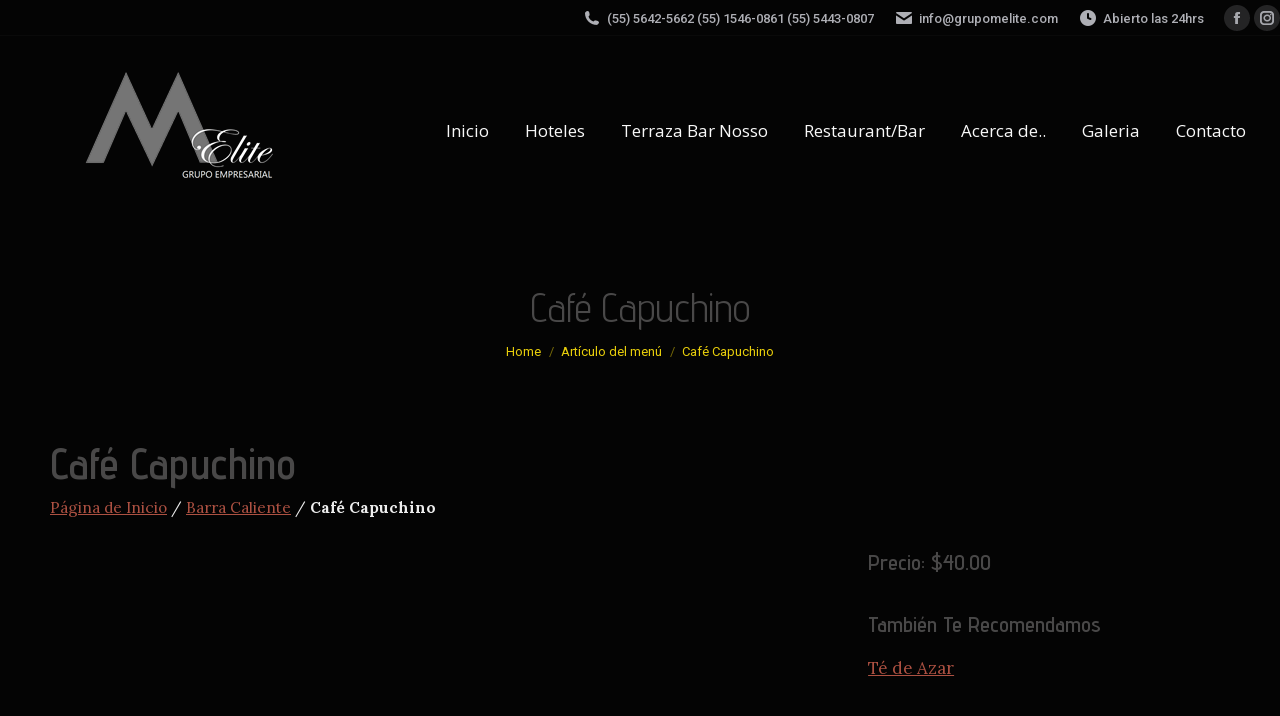

--- FILE ---
content_type: text/css
request_url: https://www.grupomelite.com/wp-content/uploads/the7-css/post-type-dynamic.css?ver=a936e0500c5a
body_size: 982
content:
.accent-bg-mixin {
  color: #fff;
  background-color: #f2c810;
}
.accent-gradient .accent-bg-mixin {
  background: #f2c810;
  background: -webkit-linear-gradient();
  background: linear-gradient();
}
.solid-bg-mixin {
  background-color: #040404;
}
.header-color {
  color: #494848;
}
.dt-mega-parent .sidebar-content .widget .header-color {
  color: #333333;
}
#main .sidebar-content .header-color {
  color: #494848;
}
.footer .header-color {
  color: #ffffff;
}
.color-base-transparent {
  color: #e8ce0b;
}
.sidebar-content .color-base-transparent {
  color: rgba(237,237,237,0.5);
}
.footer .color-base-transparent {
  color: rgba(130,130,130,0.5);
}
.outline-element-decoration .outline-decoration {
  -webkit-box-shadow: inset 0px 0px 0px 1px #dadada;
  box-shadow: inset 0px 0px 0px 1px #dadada;
}
.shadow-element-decoration .shadow-decoration {
  -webkit-box-shadow: 0 6px 18px rgba(0,0,0,0.1);
  box-shadow: 0 6px 18px rgba(0,0,0,0.1);
}
.testimonial-item:not(.testimonial-item-slider),
.testimonial-item .ts-viewport,
.bg-on.team-container,
.dt-team-shortcode.content-bg-on .team-container {
  background-color: #040404;
}
.outline-element-decoration .testimonial-item:not(.testimonial-item-slider),
.outline-element-decoration .testimonial-item .ts-viewport,
.outline-element-decoration .bg-on.team-container,
.outline-element-decoration .dt-team-shortcode.content-bg-on .team-container {
  -webkit-box-shadow: inset 0px 0px 0px 1px #dadada;
  box-shadow: inset 0px 0px 0px 1px #dadada;
}
.shadow-element-decoration .testimonial-item:not(.testimonial-item-slider),
.shadow-element-decoration .testimonial-item .ts-viewport,
.shadow-element-decoration .bg-on.team-container,
.shadow-element-decoration .dt-team-shortcode.content-bg-on .team-container {
  -webkit-box-shadow: 0 6px 18px rgba(0,0,0,0.1);
  box-shadow: 0 6px 18px rgba(0,0,0,0.1);
}
.dt-team-shortcode .team-content {
  font-size: 14px;
  line-height: 25px;
}
.testimonial-item .testimonial-vcard .text-secondary,
.testimonial-item .testimonial-vcard .text-primary,
.testimonial-item .testimonial-vcard .text-primary * {
  color: #494848;
}
.sidebar-content .testimonial-item .testimonial-vcard .text-secondary,
.sidebar-content .testimonial-item .testimonial-vcard .text-primary,
.sidebar-content .testimonial-item .testimonial-vcard .text-primary * {
  color: #494848;
}
.footer .testimonial-item .testimonial-vcard .text-secondary,
.footer .testimonial-item .testimonial-vcard .text-primary,
.footer .testimonial-item .testimonial-vcard .text-primary * {
  color: #ffffff;
}
.testimonial-item .testimonial-vcard a.text-primary:hover,
.testimonial-item .testimonial-vcard a.text-primary:hover * {
  text-decoration: underline;
}
.team-author p {
  color: #494848;
  font:   600  /  "Advent Pro", Helvetica, Arial, Verdana, sans-serif;
  text-transform: none;
}
.dt-team-shortcode .team-author p {
  font:     / 27px "Lora", Helvetica, Arial, Verdana, sans-serif;
  text-transform: none;
  color: #f2c810;
}
.accent-gradient .dt-team-shortcode .team-author p {
  background: -webkit-linear-gradient();
  color: transparent;
  -webkit-background-clip: text;
  background-clip: text;
}
@media all and (-ms-high-contrast: none) {
  .accent-gradient .dt-team-shortcode .team-author p {
    color: #f2c810;
  }
}
.dt-mega-parent .sidebar-content .widget .team-author p {
  font:    14px / 25px "Lora", Helvetica, Arial, Verdana, sans-serif;
  text-transform: none;
  color: rgba(51,51,51,0.5);
}
.sidebar-content .team-author p {
  font:    14px / 25px "Lora", Helvetica, Arial, Verdana, sans-serif;
  text-transform: none;
  color: rgba(237,237,237,0.5);
}
.footer .team-author p {
  font:    14px / 25px "Lora", Helvetica, Arial, Verdana, sans-serif;
  text-transform: none;
  color: rgba(130,130,130,0.5);
}
.testimonial-vcard .text-secondary {
  color: #494848;
  line-height: 23px;
  font-weight: bold;
}
.dt-mega-parent .sidebar-content .widget .testimonial-vcard .text-secondary {
  color: #333333;
}
#main .sidebar-content .testimonial-vcard .text-secondary {
  color: #494848;
}
.footer .testimonial-vcard .text-secondary {
  color: #ffffff;
}
#main .sidebar-content .widget .testimonial-vcard .text-secondary {
  color: rgba(237,237,237,0.5);
}
.dt-testimonials-shortcode .testimonial-vcard .text-secondary {
  font-size: 14px;
  line-height: 25px;
  font-weight: normal;
  color: #f2c810;
}
.accent-gradient .dt-testimonials-shortcode .testimonial-vcard .text-secondary {
  background: -webkit-linear-gradient();
  color: transparent;
  -webkit-background-clip: text;
  background-clip: text;
}
@media all and (-ms-high-contrast: none) {
  .accent-gradient .dt-testimonials-shortcode .testimonial-vcard .text-secondary {
    color: #f2c810;
  }
}
.dt-testimonials-shortcode .more-link {
  color: #f2c810;
}
.testimonial-vcard .text-primary {
  color: #494848;
  font-size: 14px;
  line-height: 25px;
  font-weight: bold;
}
.dt-mega-parent .sidebar-content .widget .testimonial-vcard .text-primary {
  color: #333333;
}
#main .sidebar-content .testimonial-vcard .text-primary {
  color: #494848;
}
.footer .testimonial-vcard .text-primary {
  color: #ffffff;
}
.testimonial-vcard .text-primary * {
  color: #494848;
}
.dt-mega-parent .sidebar-content .widget .testimonial-vcard .text-primary * {
  color: #333333;
}
#main .sidebar-content .testimonial-vcard .text-primary * {
  color: #494848;
}
.footer .testimonial-vcard .text-primary * {
  color: #ffffff;
}
.dt-testimonials-shortcode .testimonial-vcard .text-primary {
  font: normal  normal  /  "Advent Pro", Helvetica, Arial, Verdana, sans-serif;
}
.team-author-name,
.team-author-name a {
  color: #494848;
  font: normal  normal  /  "Advent Pro", Helvetica, Arial, Verdana, sans-serif;
}
.content .team-author-name a:hover {
  color: #f2c810;
}
.accent-gradient .content .team-author-name a:hover {
  background: -webkit-linear-gradient();
  color: transparent;
  -webkit-background-clip: text;
  background-clip: text;
}
@media all and (-ms-high-contrast: none) {
  .accent-gradient .content .team-author-name a:hover {
    color: #f2c810;
  }
}
.widget .team-author-name,
.widget .team-author-name a {
  font:   600  /  "Advent Pro", Helvetica, Arial, Verdana, sans-serif;
  text-transform: none;
  color: #494848;
}
.dt-mega-parent .sidebar-content .widget .widget .team-author-name,
.dt-mega-parent .sidebar-content .widget .widget .team-author-name a {
  color: #333333;
}
#main .sidebar-content .widget .team-author-name,
#main .sidebar-content .widget .team-author-name a {
  color: #494848;
}
.footer .widget .team-author-name,
.footer .widget .team-author-name a {
  color: #ffffff;
}
.team-author-name,
.team-author-name a {
  color: #494848;
}
.dt-mega-parent .sidebar-content .widget .team-author-name,
.dt-mega-parent .sidebar-content .widget .team-author-name a {
  color: #333333;
}
#main .sidebar-content .team-author-name,
#main .sidebar-content .team-author-name a {
  color: #494848;
}
.footer .team-author-name,
.footer .team-author-name a {
  color: #ffffff;
}
.rsTitle {
  font:   600  /  "Advent Pro", Helvetica, Arial, Verdana, sans-serif;
  text-transform: none;
}
.rsDesc {
  font:   600  /  "Advent Pro", Helvetica, Arial, Verdana, sans-serif;
  text-transform: capitalize;
}
@media screen and (max-width: 1200px) {
  .rsTitle {
    font:   600  /  "Advent Pro", Helvetica, Arial, Verdana, sans-serif;
  }
  .rsDesc {
    font:   600  /  "Advent Pro", Helvetica, Arial, Verdana, sans-serif;
  }
}
@media screen and (max-width: 1024px) {
  .rsTitle {
    font:   600  /  "Advent Pro", Helvetica, Arial, Verdana, sans-serif;
  }
  .rsDesc {
    font:   600  /  "Advent Pro", Helvetica, Arial, Verdana, sans-serif;
  }
}
@media screen and (max-width: 800px) {
  .rsTitle {
    font:   600  /  "Advent Pro", Helvetica, Arial, Verdana, sans-serif;
  }
  .rsDesc {
    font:    14px / 25px "Lora", Helvetica, Arial, Verdana, sans-serif;
  }
}
@media screen and (max-width: 320px) {
  .rsTitle {
    font:    14px / 25px "Lora", Helvetica, Arial, Verdana, sans-serif;
  }
  .rsDesc {
    display: none !important;
    font:    14px / 25px "Lora", Helvetica, Arial, Verdana, sans-serif;
  }
}
#main-slideshow .progress-spinner-left,
#main-slideshow .progress-spinner-right {
  border-color: #f2c810 !important;
}
.slider-content .owl-dot:not(.active):not(:hover),
.slider-content .owl-dot:not(.active):hover {
  -webkit-box-shadow: inset 0 0 0 2px rgba(237,237,237,0.35);
  box-shadow: inset 0 0 0 2px rgba(237,237,237,0.35);
}
.slider-content .owl-dot.active {
  -webkit-box-shadow: inset 0 0 0 20px rgba(237,237,237,0.35);
  box-shadow: inset 0 0 0 20px rgba(237,237,237,0.35);
}
.dt-mega-parent .sidebar-content .widget .slider-content .owl-dot:not(.active):not(:hover),
.dt-mega-parent .sidebar-content .widget .slider-content .owl-dot:not(.active):hover {
  -webkit-box-shadow: inset 0 0 0 2px rgba(51,51,51,0.35);
  box-shadow: inset 0 0 0 2px rgba(51,51,51,0.35);
}
.dt-mega-parent .sidebar-content .widget .slider-content .owl-dot.active {
  -webkit-box-shadow: inset 0 0 0 20px rgba(51,51,51,0.35);
  box-shadow: inset 0 0 0 20px rgba(51,51,51,0.35);
}
.sidebar .slider-content .owl-dot:not(.active):not(:hover),
.sidebar .slider-content .owl-dot:not(.active):hover,
.sidebar-content .slider-content .owl-dot:not(.active):not(:hover),
.sidebar-content .slider-content .owl-dot:not(.active):hover {
  -webkit-box-shadow: inset 0 0 0 2px rgba(237,237,237,0.35);
  box-shadow: inset 0 0 0 2px rgba(237,237,237,0.35);
}
.sidebar .slider-content .owl-dot.active,
.sidebar-content .slider-content .owl-dot.active {
  -webkit-box-shadow: inset 0 0 0 20px rgba(237,237,237,0.35);
  box-shadow: inset 0 0 0 20px rgba(237,237,237,0.35);
}
.footer .slider-content .owl-dot:not(.active):not(:hover),
.footer .slider-content .owl-dot:not(.active):hover {
  -webkit-box-shadow: inset 0 0 0 2px rgba(130,130,130,0.35);
  box-shadow: inset 0 0 0 2px rgba(130,130,130,0.35);
}
.footer .slider-content .owl-dot.active {
  -webkit-box-shadow: inset 0 0 0 20px rgba(130,130,130,0.35);
  box-shadow: inset 0 0 0 20px rgba(130,130,130,0.35);
}
